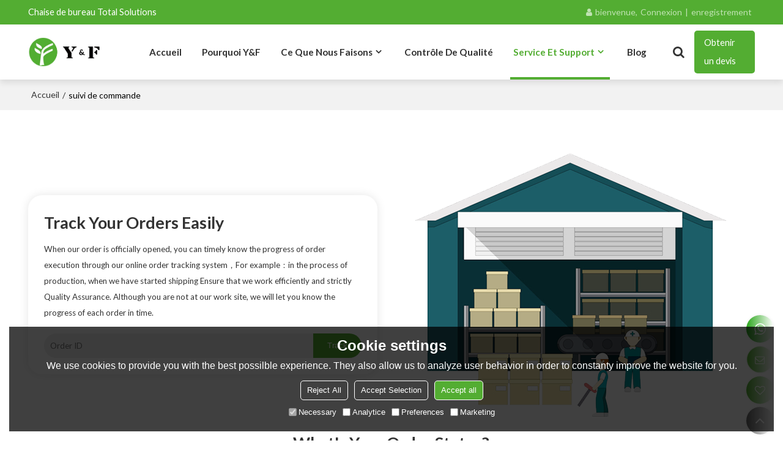

--- FILE ---
content_type: application/javascript
request_url: https://jcdn.tradew.com/mod/mod_069.min.js?w17
body_size: -18
content:
"use strict";$(function(){$(".mod-ordertracking01 .btn-find").click(function(){var n=$.trim($(this).parents(".track-find").find("input[type='text']").val());n==""?centerPopups.open({type:"alert",msg:"Input order ID"}):window.location.href="/order-tracking.htm?term="+encodeURIComponent(n)});$(".mod-ordertracking01 .area-message").focus(function(){$(this).addClass("focus")}).blur(function(){$.trim($(this).val())==""&&$(this).removeClass("focus")});$(".mod-ordertracking01 .btn-send").click(function(){var n=$.trim($(this).parents(".send").find(".area-message").val());n!=""&&($(".mod-ordertracking01 .btn-send").attr("disabled","disabled"),app.operate({dataType:"json",url:"/js/ajaxModel/appModel_69.aspx",data:{guid:$(this).parents(".service-info").data("guid"),time:$(this).parents(".service-progress").data("time"),message:n},callback:function(n){n.status?$(".mod-ordertracking01 .service-progress[data-time='"+n.time+"'] .send").before(n.content):centerPopups.open({type:"alert",msg:n.msg});$(".mod-ordertracking01 .area-message").val("").blur();$(".mod-ordertracking01 .btn-send").removeAttr("disabled")}}))})});